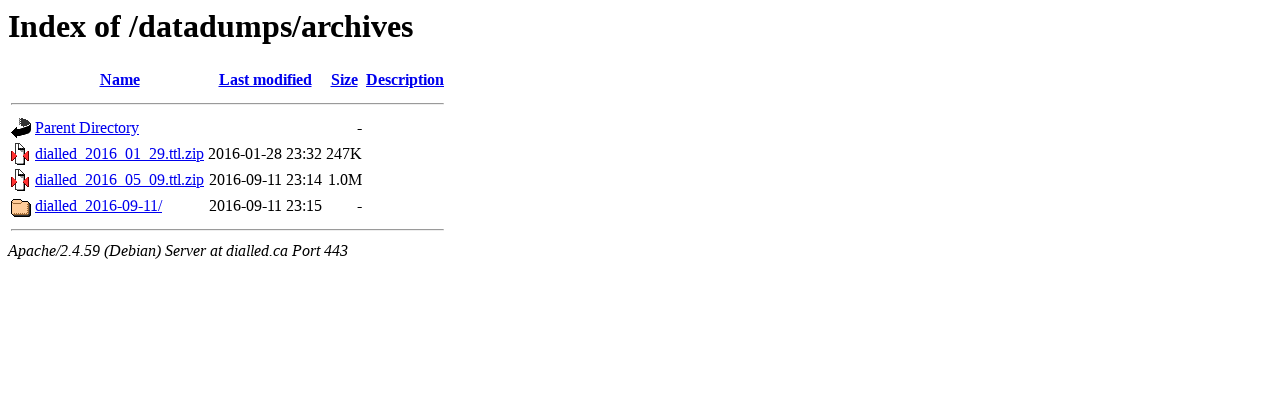

--- FILE ---
content_type: text/html;charset=UTF-8
request_url: https://dialled.ca/datadumps/archives/?C=M;O=A
body_size: 1464
content:
<!DOCTYPE HTML PUBLIC "-//W3C//DTD HTML 3.2 Final//EN">
<html>
 <head>
  <title>Index of /datadumps/archives</title>
 </head>
 <body>
<h1>Index of /datadumps/archives</h1>
  <table>
   <tr><th valign="top"><img src="/icons/blank.gif" alt="[ICO]"></th><th><a href="?C=N;O=A">Name</a></th><th><a href="?C=M;O=D">Last modified</a></th><th><a href="?C=S;O=A">Size</a></th><th><a href="?C=D;O=A">Description</a></th></tr>
   <tr><th colspan="5"><hr></th></tr>
<tr><td valign="top"><img src="/icons/back.gif" alt="[PARENTDIR]"></td><td><a href="/datadumps/">Parent Directory</a></td><td>&nbsp;</td><td align="right">  - </td><td>&nbsp;</td></tr>
<tr><td valign="top"><img src="/icons/compressed.gif" alt="[   ]"></td><td><a href="dialled_2016_01_29.ttl.zip">dialled_2016_01_29.ttl.zip</a></td><td align="right">2016-01-28 23:32  </td><td align="right">247K</td><td>&nbsp;</td></tr>
<tr><td valign="top"><img src="/icons/compressed.gif" alt="[   ]"></td><td><a href="dialled_2016_05_09.ttl.zip">dialled_2016_05_09.ttl.zip</a></td><td align="right">2016-09-11 23:14  </td><td align="right">1.0M</td><td>&nbsp;</td></tr>
<tr><td valign="top"><img src="/icons/folder.gif" alt="[DIR]"></td><td><a href="dialled_2016-09-11/">dialled_2016-09-11/</a></td><td align="right">2016-09-11 23:15  </td><td align="right">  - </td><td>&nbsp;</td></tr>
   <tr><th colspan="5"><hr></th></tr>
</table>
<address>Apache/2.4.59 (Debian) Server at dialled.ca Port 443</address>
</body></html>
